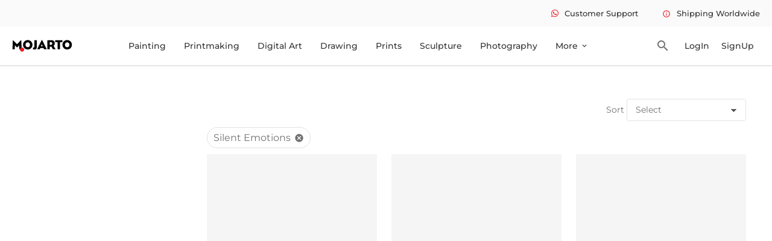

--- FILE ---
content_type: text/html
request_url: https://www.mojarto.com/artworks/c/silent-emotions/6379681
body_size: 13228
content:
<!DOCTYPE html>
<html lang="en">

<head>
	<meta charset="utf-8" />

	<meta name="viewport" content="width=device-width, initial-scale=1.0" />
	
	<link rel="icon" type="image/png" alt="mojarto-logo-round" href='https://arts.mojarto.com/siteImages/logos/favicon.png'/>

	<!-- Global site tag (gtag.js) - Google Analytics -->
	<script defer src="https://www.googletagmanager.com/gtag/js"></script>

	<title>Art Online: Buy Paintings &amp; Prints Online | Mojarto</title><link rel="canonical" href="https://www.mojarto.com/artworks/c/silent-emotions/6379681" data-svelte="svelte-8myidh"><script async src="https://www.googletagmanager.com/gtag/js?id=G-NKJLRHPZYY" data-svelte="svelte-8myidh"></script><script data-svelte="svelte-8myidh">window.dataLayer = window.dataLayer || [];
		function gtag() {
			dataLayer.push(arguments);
		}
			gtag('js', new Date());
			gtag('config', 'G-NKJLRHPZYY');
			gtag('config', '611834246');

			// {#if propertyValidation(pathVariables.GTM_CODE)}
			// Google Tag Manager
			(function (w, d, s, l, i) {
				w[l] = w[l] || [];
				w[l].push({
					'gtm.start': new Date().getTime(),
					event: 'gtm.js'
				});
				var f = d.getElementsByTagName(s)[0],
					j = d.createElement(s),
					dl = l != 'dataLayer' ? '&l=' + l : '';
				j.async = true;
				j.src = 'https://www.googletagmanager.com/gtm.js?id=' + i + dl;
				f.parentNode.insertBefore(j, f);
			})(window, document, 'script', 'dataLayer', 'GTM-5L9H4S3');
			// End Google Tag Manager
			// {/if}
			(function (i, s, o, g, r, a, m) {
				i['GoogleAnalyticsObject'] = r;
				(i[r] =
					i[r] ||
					function () {
						(i[r].q = i[r].q || []).push(arguments);
					}),
					(i[r].l = 1 * new Date());
				(a = s.createElement(o)), (m = s.getElementsByTagName(o)[0]);
				a.async = 1;
				a.src = g;
				m.parentNode.insertBefore(a, m);
			})(window, document, 'script', '//www.google-analytics.com/analytics.js', 'ga');
			
			ga('create', 'G-NKJLRHPZYY', 'auto');
			ga('send', 'pageview');
			
			window.dataLayer = window.dataLayer || [];
			window.dataLayer.push({
				event: 'Page view',
				Title: 'Mojarto'
			});
			// {#if propertyValidation(pathVariables.AW_CONVERSION_ID) && propertyValidation(pathVariables.CONVERSION_LABAL)}
			// Event snippet for Example conversion page
			gtag('event', 'conversion', {
				send_to: '611834246/JBPwCLzHopIDEIaz36MC',
				value: 1.0,
				currency: 'INR'
			});
			// {/if}
			// Meta Pixel Code
			!(function (f, b, e, v, n, t, s) {
				if (f.fbq) return;
				n = f.fbq = function () {
					n.callMethod ? n.callMethod.apply(n, arguments) : n.queue.push(arguments);
				};
				if (!f._fbq) f._fbq = n;
				n.push = n;
				n.loaded = !0;
				n.version = '2.0';
				n.queue = [];
				t = b.createElement(e);
				t.async = !0;
				t.src = v;
				s = b.getElementsByTagName(e)[0];
				s.parentNode.insertBefore(t, s);
			})(window, document, 'script', 'https://connect.facebook.net/en_US/fbevents.js');
			// FB_PIXEL_CODE
			fbq('init', 546543942200093);
			fbq('track', 'PageView');

	</script><noscript data-svelte="svelte-8myidh"><img height="1" width="1" style="display:none" src="https://www.facebook.com/tr?id=546543942200093&ev=PageView&noscript=1" data-svelte="svelte-8myidh"></noscript><meta content="191313941210803" property="fb:pages" data-svelte="svelte-8myidh"><meta name="twitter:site" content="@Mojarto" data-svelte="svelte-8myidh"><meta name="twitter:creator" content="@Mojarto" data-svelte="svelte-8myidh"><meta name="keywords" content="Original paintings online, Original art, Original artwork, artwork online, Digital prints, wall paintings online" data-svelte="svelte-8myidh"><meta property="og:url" content="https://www.mojarto.com/artworks/c/silent-emotions/6379681" data-svelte="svelte-8myidh"><meta property="og:title" content="Art Online: Buy Paintings & Prints Online | Mojarto" data-svelte="svelte-8myidh"><meta property="og:type" content="website" data-svelte="svelte-8myidh"><meta property="og:title" content="Art Online: Buy Paintings & Prints Online | Mojarto" data-svelte="svelte-ywfl3h"><meta content="Buy original artworks and paintings online at best price in India from Mojarto. Wide range of handcrafted and handmade artworks created by the renown artists are features at Mojarto." name="description" data-svelte="svelte-ywfl3h"><meta content="art for sale, original artworks, original paintings, handmade paintings, handcrafted paintings, art online, buy art online, buy art, buy original art, mojarto" name="keywords" data-svelte="svelte-ywfl3h"><meta content="Buy original artworks and paintings online at best price in India from Mojarto. Wide range of handcrafted and handmade artworks created by the renown artists are features at Mojarto." property="og:description" data-svelte="svelte-ywfl3h"><meta property="og:image" name="artwork_image" content="https://www.mojarto.com/images/mojartoLogo.png" data-svelte="svelte-ywfl3h"><meta property="og:image:width" content="300" data-svelte="svelte-ywfl3h"><meta property="og:image:height" content="157" data-svelte="svelte-ywfl3h"><meta name="twitter:card" content="summary_large_image" data-svelte="svelte-ywfl3h"><meta name="twitter:site" content="@Mojarto" data-svelte="svelte-ywfl3h"><meta name="twitter:title" content="Art Online: Buy Paintings & Prints Online | Mojarto" data-svelte="svelte-ywfl3h"><meta name="twitter:image" content="https://www.mojarto.com/images/mojartoLogo.png" data-svelte="svelte-ywfl3h"><meta name="twitter:image:alt" content="Mojarto_Logo" data-svelte="svelte-ywfl3h"><meta name="twitter:description" content="Buy paintings online at affordable prices on Mojarto. Original paintings, fine art prints, objets d'art and much more for you at Mojarto. Visit us today!" data-svelte="svelte-ywfl3h"><meta property="twitter:image:width" content="300" data-svelte="svelte-ywfl3h"><meta content="Original paintings online, Original art, Original artwork, artwork online, Digital prints, wall paintings online, Indian Artists artworks online, modern Indian artwork, Indian paintings online, Indian contemporary paintings, online art gallery, mojarto artwork, mojarto paintings" name="keywords" data-svelte="svelte-ywfl3h"><!-- HTML_TAG_START -->
				<script type="application/ld+json">
					[{"@context":"http://schema.org/","@type":["Product","Painting"],"@id":"MA341141","sku":"MA341141","name":"Ideal_ArtStudio_of_an_Artist_Art Print","image":"https://arts.mojarto.com/productImages/MA341141/primary/282/MA341141.jpeg","description":"digital print on canvas","brand":{"name":"Mojarto"},"creator":{"@type":"Person","givenName":"Suvarna Dheringe"},"review":{"@type":"Review","reviewRating":{"@type":"Rating","ratingValue":4},"author":{"@type":"Person","name":"Admin"}},"aggregateRating":{"@type":"AggregateRating","ratingValue":90,"bestRating":100,"ratingCount":89},"offers":{"@type":"Offer","url":"https://www.mojarto.com/artworks/c/silent-emotions/6379681","priceCurrency":"INR","price":"4317.00","priceValidUntil":"2032-12-21","availability":"https://schema.org/InStock"}},{"@context":"http://schema.org/","@type":["Product","Painting"],"@id":"MA341444","sku":"MA341444","name":"manifestation VII","image":"https://arts.mojarto.com/productImages/MA341444/primary/282/MA341444.jpeg","description":"Charcoal on Paper","brand":{"name":"Mojarto"},"creator":{"@type":"Person","givenName":"Mithun Dutta"},"review":{"@type":"Review","reviewRating":{"@type":"Rating","ratingValue":4},"author":{"@type":"Person","name":"Admin"}},"aggregateRating":{"@type":"AggregateRating","ratingValue":90,"bestRating":100,"ratingCount":89},"offers":{"@type":"Offer","url":"https://www.mojarto.com/artworks/c/silent-emotions/6379681","priceCurrency":"INR","price":"68250.00","priceValidUntil":"2032-12-21","availability":"https://schema.org/InStock"}},{"@context":"http://schema.org/","@type":["Product","Painting"],"@id":"MA276856","sku":"MA276856","name":"SILENT PAIN IN HUNGER","image":"https://arts.mojarto.com/productImages/MA276856/primary/282/MA276856.jpeg","description":"Lithography on Paper","brand":{"name":"Mojarto"},"creator":{"@type":"Person","givenName":"RITIKA DHINGRA"},"review":{"@type":"Review","reviewRating":{"@type":"Rating","ratingValue":4},"author":{"@type":"Person","name":"Admin"}},"aggregateRating":{"@type":"AggregateRating","ratingValue":90,"bestRating":100,"ratingCount":89},"offers":{"@type":"Offer","url":"https://www.mojarto.com/artworks/c/silent-emotions/6379681","priceCurrency":"INR","price":"94500.00","priceValidUntil":"2032-12-21","availability":"https://schema.org/InStock"}},{"@context":"http://schema.org/","@type":["Product","Painting"],"@id":"MA245450","sku":"MA245450","name":"\"Silent cry\"","image":"https://arts.mojarto.com/productImages/MA245450/primary/282/MA245450.jpeg","description":"acrylic on canvas","brand":{"name":"Mojarto"},"creator":{"@type":"Person","givenName":"Ritesh Warambhe"},"review":{"@type":"Review","reviewRating":{"@type":"Rating","ratingValue":4},"author":{"@type":"Person","name":"Admin"}},"aggregateRating":{"@type":"AggregateRating","ratingValue":90,"bestRating":100,"ratingCount":89},"offers":{"@type":"Offer","url":"https://www.mojarto.com/artworks/c/silent-emotions/6379681","priceCurrency":"INR","price":"37065.00","priceValidUntil":"2032-12-21","availability":"https://schema.org/InStock"}},{"@context":"http://schema.org/","@type":["Product","Painting"],"@id":"MA308129","sku":"MA308129","name":"Untitled","image":"https://arts.mojarto.com/productImages/MA308129/primary/282/MA308129.jpeg","description":"oil on canvas","brand":{"name":"Mojarto"},"creator":{"@type":"Person","givenName":"Mohan Naik"},"review":{"@type":"Review","reviewRating":{"@type":"Rating","ratingValue":4},"author":{"@type":"Person","name":"Admin"}},"aggregateRating":{"@type":"AggregateRating","ratingValue":90,"bestRating":100,"ratingCount":89},"offers":{"@type":"Offer","url":"https://www.mojarto.com/artworks/c/silent-emotions/6379681","priceCurrency":"INR","price":"72000.00","priceValidUntil":"2032-12-21","availability":"https://schema.org/InStock"}},{"@context":"http://schema.org/","@type":["Product","Painting"],"@id":"MA312681","sku":"MA312681","name":"Ego ","image":"https://arts.mojarto.com/productImages/MA312681/primary/282/MA312681.jpeg","description":"mixed media on paper","brand":{"name":"Mojarto"},"creator":{"@type":"Person","givenName":"Anjali Surana"},"review":{"@type":"Review","reviewRating":{"@type":"Rating","ratingValue":4},"author":{"@type":"Person","name":"Admin"}},"aggregateRating":{"@type":"AggregateRating","ratingValue":90,"bestRating":100,"ratingCount":89},"offers":{"@type":"Offer","url":"https://www.mojarto.com/artworks/c/silent-emotions/6379681","priceCurrency":"INR","price":"12936.00","priceValidUntil":"2032-12-21","availability":"https://schema.org/InStock"}},{"@context":"http://schema.org/","@type":["Product","Painting"],"@id":"MA305140","sku":"MA305140","name":"Dream Love 2","image":"https://arts.mojarto.com/productImages/MA305140/primary/282/MA305140.jpeg","description":"acrylic on canvas","brand":{"name":"Mojarto"},"creator":{"@type":"Person","givenName":"Uttam Bhattacharya"},"review":{"@type":"Review","reviewRating":{"@type":"Rating","ratingValue":4},"author":{"@type":"Person","name":"Admin"}},"aggregateRating":{"@type":"AggregateRating","ratingValue":90,"bestRating":100,"ratingCount":89},"offers":{"@type":"Offer","url":"https://www.mojarto.com/artworks/c/silent-emotions/6379681","priceCurrency":"INR","price":"51975.00","priceValidUntil":"2032-12-21","availability":"https://schema.org/InStock"}},{"@context":"http://schema.org/","@type":["Product","Painting"],"@id":"MA340510","sku":"MA340510","name":"The Unspoken","image":"https://arts.mojarto.com/productImages/MA340510/primary/282/MA340510.jpeg","description":"Charcoal and Acrylic on Canvas","brand":{"name":"Mojarto"},"creator":{"@type":"Person","givenName":"Kanchanmala Ghosh"},"review":{"@type":"Review","reviewRating":{"@type":"Rating","ratingValue":4},"author":{"@type":"Person","name":"Admin"}},"aggregateRating":{"@type":"AggregateRating","ratingValue":90,"bestRating":100,"ratingCount":89},"offers":{"@type":"Offer","url":"https://www.mojarto.com/artworks/c/silent-emotions/6379681","priceCurrency":"INR","price":"165000.00","priceValidUntil":"2032-12-21","availability":"https://schema.org/InStock"}},{"@context":"http://schema.org/","@type":["Product","Painting"],"@id":"MA341278","sku":"MA341278","name":"Mixed Melody ","image":"https://arts.mojarto.com/productImages/MA341278/primary/282/MA341278.jpeg","description":"Watercolour On Paper","brand":{"name":"Mojarto"},"creator":{"@type":"Person","givenName":"Chaitali Mukherjee"},"review":{"@type":"Review","reviewRating":{"@type":"Rating","ratingValue":4},"author":{"@type":"Person","name":"Admin"}},"aggregateRating":{"@type":"AggregateRating","ratingValue":90,"bestRating":100,"ratingCount":89},"offers":{"@type":"Offer","url":"https://www.mojarto.com/artworks/c/silent-emotions/6379681","priceCurrency":"INR","price":"5250.00","priceValidUntil":"2032-12-21","availability":"https://schema.org/InStock"}},{"@context":"http://schema.org/","@type":["Product","Painting"],"@id":"MA341439","sku":"MA341439","name":"manifestation II","image":"https://arts.mojarto.com/productImages/MA341439/primary/282/MA341439.jpeg","description":"Charcoal on Paper","brand":{"name":"Mojarto"},"creator":{"@type":"Person","givenName":"Mithun Dutta"},"review":{"@type":"Review","reviewRating":{"@type":"Rating","ratingValue":4},"author":{"@type":"Person","name":"Admin"}},"aggregateRating":{"@type":"AggregateRating","ratingValue":90,"bestRating":100,"ratingCount":89},"offers":{"@type":"Offer","url":"https://www.mojarto.com/artworks/c/silent-emotions/6379681","priceCurrency":"INR","price":"68250.00","priceValidUntil":"2032-12-21","availability":"https://schema.org/InStock"}},{"@context":"http://schema.org/","@type":["Product","Painting"],"@id":"MA341514","sku":"MA341514","name":"Speechless Love ","image":"https://arts.mojarto.com/productImages/MA341514/primary/282/MA341514.jpeg","description":"acrylic on canvas","brand":{"name":"Mojarto"},"creator":{"@type":"Person","givenName":"Roshani Ingole"},"review":{"@type":"Review","reviewRating":{"@type":"Rating","ratingValue":4},"author":{"@type":"Person","name":"Admin"}},"aggregateRating":{"@type":"AggregateRating","ratingValue":90,"bestRating":100,"ratingCount":89},"offers":{"@type":"Offer","url":"https://www.mojarto.com/artworks/c/silent-emotions/6379681","priceCurrency":"INR","price":"84000.00","priceValidUntil":"2032-12-21","availability":"https://schema.org/InStock"}},{"@context":"http://schema.org/","@type":["Product","Painting"],"@id":"MA341318","sku":"MA341318","name":"Seasons","image":"https://arts.mojarto.com/productImages/MA341318/primary/282/MA341318.jpeg","description":"Oil & Acrylic on Canvas","brand":{"name":"Mojarto"},"creator":{"@type":"Person","givenName":"Anuradha Date"},"review":{"@type":"Review","reviewRating":{"@type":"Rating","ratingValue":4},"author":{"@type":"Person","name":"Admin"}},"aggregateRating":{"@type":"AggregateRating","ratingValue":90,"bestRating":100,"ratingCount":89},"offers":{"@type":"Offer","url":"https://www.mojarto.com/artworks/c/silent-emotions/6379681","priceCurrency":"INR","price":"34912.00","priceValidUntil":"2032-12-21","availability":"https://schema.org/InStock"}},{"@context":"http://schema.org/","@type":["Product","Painting"],"@id":"MA341315","sku":"MA341315","name":"Reflection","image":"https://arts.mojarto.com/productImages/MA341315/primary/282/MA341315.jpeg","description":"Oil & Acrylic on Canvas","brand":{"name":"Mojarto"},"creator":{"@type":"Person","givenName":"Anuradha Date"},"review":{"@type":"Review","reviewRating":{"@type":"Rating","ratingValue":4},"author":{"@type":"Person","name":"Admin"}},"aggregateRating":{"@type":"AggregateRating","ratingValue":90,"bestRating":100,"ratingCount":89},"offers":{"@type":"Offer","url":"https://www.mojarto.com/artworks/c/silent-emotions/6379681","priceCurrency":"INR","price":"12469.00","priceValidUntil":"2032-12-21","availability":"https://schema.org/InStock"}},{"@context":"http://schema.org/","@type":["Product","Painting"],"@id":"MA341274","sku":"MA341274","name":"Woman in a Lotus Pond (in Orange)","image":"https://arts.mojarto.com/productImages/MA341274/primary/282/MA341274.jpeg","description":"acrylic on canvas","brand":{"name":"Mojarto"},"creator":{"@type":"Person","givenName":"Sumita Maity"},"review":{"@type":"Review","reviewRating":{"@type":"Rating","ratingValue":4},"author":{"@type":"Person","name":"Admin"}},"aggregateRating":{"@type":"AggregateRating","ratingValue":90,"bestRating":100,"ratingCount":89},"offers":{"@type":"Offer","url":"https://www.mojarto.com/artworks/c/silent-emotions/6379681","priceCurrency":"INR","price":"189000.00","priceValidUntil":"2032-12-21","availability":"https://schema.org/InStock"}},{"@context":"http://schema.org/","@type":["Product","Painting"],"@id":"MA340850","sku":"MA340850","name":"Affinity ","image":"https://arts.mojarto.com/productImages/MA340850/primary/282/MA340850.jpeg","description":"acrylic on canvas","brand":{"name":"Mojarto"},"creator":{"@type":"Person","givenName":"Chaitali Mukherjee"},"review":{"@type":"Review","reviewRating":{"@type":"Rating","ratingValue":4},"author":{"@type":"Person","name":"Admin"}},"aggregateRating":{"@type":"AggregateRating","ratingValue":90,"bestRating":100,"ratingCount":89},"offers":{"@type":"Offer","url":"https://www.mojarto.com/artworks/c/silent-emotions/6379681","priceCurrency":"INR","price":"105000.00","priceValidUntil":"2032-12-21","availability":"https://schema.org/InStock"}},{"@context":"http://schema.org/","@type":["Product","Painting"],"@id":"MA340676","sku":"MA340676","name":"Jagriti 3","image":"https://arts.mojarto.com/productImages/MA340676/primary/282/MA340676.jpeg","description":"Oil & Acrylic on Canvas","brand":{"name":"Mojarto"},"creator":{"@type":"Person","givenName":"Ranjeeta Kumar"},"review":{"@type":"Review","reviewRating":{"@type":"Rating","ratingValue":4},"author":{"@type":"Person","name":"Admin"}},"aggregateRating":{"@type":"AggregateRating","ratingValue":90,"bestRating":100,"ratingCount":89},"offers":{"@type":"Offer","url":"https://www.mojarto.com/artworks/c/silent-emotions/6379681","priceCurrency":"INR","price":"42000.00","priceValidUntil":"2032-12-21","availability":"https://schema.org/InStock"}},{"@context":"http://schema.org/","@type":["Product","Painting"],"@id":"MA305254","sku":"MA305254","name":"The Kiss 1","image":"https://arts.mojarto.com/productImages/MA305254/primary/282/MA305254.jpeg","description":"acrylic on paper","brand":{"name":"Mojarto"},"creator":{"@type":"Person","givenName":"Anjali Surana"},"review":{"@type":"Review","reviewRating":{"@type":"Rating","ratingValue":4},"author":{"@type":"Person","name":"Admin"}},"aggregateRating":{"@type":"AggregateRating","ratingValue":90,"bestRating":100,"ratingCount":89},"offers":{"@type":"Offer","url":"https://www.mojarto.com/artworks/c/silent-emotions/6379681","priceCurrency":"INR","price":"12600.00","priceValidUntil":"2032-12-21","availability":"https://schema.org/InStock"}},{"@context":"http://schema.org/","@type":["Product","Painting"],"@id":"MA340217","sku":"MA340217","name":"Bonding","image":"https://arts.mojarto.com/productImages/MA340217/primary/282/MA340217.jpeg","description":"mixed media on paper","brand":{"name":"Mojarto"},"creator":{"@type":"Person","givenName":"Ankita Dutta"},"review":{"@type":"Review","reviewRating":{"@type":"Rating","ratingValue":4},"author":{"@type":"Person","name":"Admin"}},"aggregateRating":{"@type":"AggregateRating","ratingValue":90,"bestRating":100,"ratingCount":89},"offers":{"@type":"Offer","url":"https://www.mojarto.com/artworks/c/silent-emotions/6379681","priceCurrency":"INR","price":"29925.00","priceValidUntil":"2032-12-21","availability":"https://schema.org/InStock"}},{"@context":"http://schema.org/","@type":["Product","Painting"],"@id":"MA341347","sku":"MA341347","name":"DeepEmotions","image":"https://arts.mojarto.com/productImages/MA341347/primary/282/MA341347.jpeg","description":"acrylic on canvas","brand":{"name":"Mojarto"},"creator":{"@type":"Person","givenName":"Roshani Ingole"},"review":{"@type":"Review","reviewRating":{"@type":"Rating","ratingValue":4},"author":{"@type":"Person","name":"Admin"}},"aggregateRating":{"@type":"AggregateRating","ratingValue":90,"bestRating":100,"ratingCount":89},"offers":{"@type":"Offer","url":"https://www.mojarto.com/artworks/c/silent-emotions/6379681","priceCurrency":"INR","price":"7875.00","priceValidUntil":"2032-12-21","availability":"https://schema.org/InStock"}},{"@context":"http://schema.org/","@type":["Product","Painting"],"@id":"MA342188","sku":"MA342188","name":"Relaxation","image":"https://arts.mojarto.com/productImages/MA342188/primary/282/MA342188.jpeg","description":"mixed media on paper","brand":{"name":"Mojarto"},"creator":{"@type":"Person","givenName":"Dhananjoy Das"},"review":{"@type":"Review","reviewRating":{"@type":"Rating","ratingValue":4},"author":{"@type":"Person","name":"Admin"}},"aggregateRating":{"@type":"AggregateRating","ratingValue":90,"bestRating":100,"ratingCount":89},"offers":{"@type":"Offer","url":"https://www.mojarto.com/artworks/c/silent-emotions/6379681","priceCurrency":"INR","price":"59850.00","priceValidUntil":"2032-12-21","availability":"https://schema.org/InStock"}},{"@context":"http://schema.org/","@type":["Product","Painting"],"@id":"MA342187","sku":"MA342187","name":"Relaxation","image":"https://arts.mojarto.com/productImages/MA342187/primary/282/MA342187.jpeg","description":"mixed media on paper","brand":{"name":"Mojarto"},"creator":{"@type":"Person","givenName":"Dhananjoy Das"},"review":{"@type":"Review","reviewRating":{"@type":"Rating","ratingValue":4},"author":{"@type":"Person","name":"Admin"}},"aggregateRating":{"@type":"AggregateRating","ratingValue":90,"bestRating":100,"ratingCount":89},"offers":{"@type":"Offer","url":"https://www.mojarto.com/artworks/c/silent-emotions/6379681","priceCurrency":"INR","price":"59850.00","priceValidUntil":"2032-12-21","availability":"https://schema.org/InStock"}},{"@context":"http://schema.org/","@type":["Product","Painting"],"@id":"MA342201","sku":"MA342201","name":"sisters","image":"https://arts.mojarto.com/productImages/MA342201/primary/282/MA342201.jpeg","description":"Oil and Acrylic  on Canvas","brand":{"name":"Mojarto"},"creator":{"@type":"Person","givenName":"Arun Mishra"},"review":{"@type":"Review","reviewRating":{"@type":"Rating","ratingValue":4},"author":{"@type":"Person","name":"Admin"}},"aggregateRating":{"@type":"AggregateRating","ratingValue":90,"bestRating":100,"ratingCount":89},"offers":{"@type":"Offer","url":"https://www.mojarto.com/artworks/c/silent-emotions/6379681","priceCurrency":"INR","price":"37800.00","priceValidUntil":"2032-12-21","availability":"https://schema.org/InStock"}}]
				</script>
			<!-- HTML_TAG_END -->
	<link rel="stylesheet" href="/_app/assets/pages/__layout.svelte-6e603ad3.css">
	<link rel="stylesheet" href="/_app/assets/popUpComponent-67186940.css">
	<link rel="stylesheet" href="/_app/assets/productListCard-a9f30b09.css">
	<link rel="stylesheet" href="/_app/assets/ImageGrid.svelte_svelte_type_style_lang-05a3bbb2.css">
	<link rel="stylesheet" href="/_app/assets/PaginationComponent.svelte_svelte_type_style_lang-4f33b0a4.css">
	<link rel="stylesheet" href="/_app/assets/NonLoginAlertComponent-16a804f0.css">
	<link rel="modulepreload" href="/_app/start-88e3caec.js">
	<link rel="modulepreload" href="/_app/chunks/index-fd0e89e1.js">
	<link rel="modulepreload" href="/_app/chunks/index-836d74c1.js">
	<link rel="modulepreload" href="/_app/chunks/preload-helper-e4860ae8.js">
	<link rel="modulepreload" href="/_app/chunks/singletons-d1fb5791.js">
	<link rel="modulepreload" href="/_app/pages/__layout.svelte-6341aecf.js">
	<link rel="modulepreload" href="/_app/chunks/URLUtility-30085d66.js">
	<link rel="modulepreload" href="/_app/chunks/UtilityService-0c1c759c.js">
	<link rel="modulepreload" href="/_app/chunks/ApiResponseUtility-fabd6b62.js">
	<link rel="modulepreload" href="/_app/chunks/EnvVariables-420716a9.js">
	<link rel="modulepreload" href="/_app/chunks/navigation-13fd7038.js">
	<link rel="modulepreload" href="/_app/chunks/PopUpMessageComponent-2d08dca9.js">
	<link rel="modulepreload" href="/_app/chunks/stores-0c37bfc4.js">
	<link rel="modulepreload" href="/_app/chunks/loader-20984da4.js">
	<link rel="modulepreload" href="/_app/chunks/SocialCampaign-8d4006b2.js">
	<link rel="modulepreload" href="/_app/pages/artworks/c/_curatedCollectionTitle_/_curatedCollectionId_.svelte-45b9eb6e.js">
	<link rel="modulepreload" href="/_app/chunks/ProductListCardComponent-7cde58af.js">
	<link rel="modulepreload" href="/_app/chunks/ImageGrid-43eaf2d1.js">
	<link rel="modulepreload" href="/_app/chunks/PaginationComponent-8ae99e8c.js">
	<link rel="modulepreload" href="/_app/chunks/NonLoginAlertComponent-b14b3a3b.js">

	<link rel="dns-prefetch" href="https://blog.mojarto.com" crossorigin="anonymous">
	<link rel="dns-prefetch" href="https://fonts.googleapis.com" crossorigin="anonymous">
	<link rel="dns-prefetch" href="https://api.mojarto.com" crossorigin="anonymous">
	
	<script>
		// Right click function hide

		function nocontext(e) {
			var clickedTag = e == null ? event.srcElement.tagName : e.target.tagName;
			if (clickedTag == 'IMG') {
				return false;
			}
		}
		document.oncontextmenu = nocontext;
	</script>

	<script type="application/ld+json">
    {
      "@context": "https://schema.org",
      "@type": "WebSite",
      "url": "https://www.mojarto.com/",
      "potentialAction": {
        "@type": "SearchAction",
        "target": {
          "@type": "EntryPoint",
          "urlTemplate": "https://www.mojarto.com/artworks?searchText={search_term_string}"
        },
        "query-input": "required name=search_term_string"
      }
    }
    </script>

	<script>
		(function (w, d, s, u) {
			w.gbwawc = {
				url: u,
				options: {
					waId: "+91 6385753122",
					siteName: "Mojarto",
					siteTag: "Usually replies in 4 mins",
					siteLogo: "https://arts.mojarto.com/logo/mojarto-logo-round.png",
					widgetPosition: "RIGHT",
					triggerMessage: "",
					welcomeMessage: "Welcome to Mojarto!",
					brandColor: "#25D366",
					messageText: "I am looking for",
					replyOptions: ['Buying a new artwork', 'Post order support', 'Seller support'],
				},
			};
			var h = d.getElementsByTagName(s)[0],
				j = d.createElement(s);
			j.async = true;
			j.src = u + "/whatsapp-widget.min.js?_=" + Math.random();
			h.parentNode.insertBefore(j, h);
		})(window, document, "script", "https://waw.gallabox.com");
	</script>
</head>

<body>
	<div id="svelte">





<div class="sticky-top"><div class="error-tootip"><div class="error-tootip"></div></div>
<header class="header-container"><div class="smallnav-bg"><div class="smalnav-wrap pl-20"><nav class="nav-topmenu"><ul class="mb-0 pl-0 d-flex">
					<li class="ml-40 what-icon-soc"><i class="fab fa-whatsapp icon-whatsapp mr-10"></i><span class="fw-500 fs-13">Customer Support</span></li>
					<li class="ml-40 tootipInfo"><a accesskey="m" href="#"><span class="material-icons-outlined icon-set-one">info </span>Shipping Worldwide</a>
						<div class="tooltip-topHeader up-arrow"><span>Charges applies for international Shipping</span></div></li></ul></nav></div></div>
	<div class="main-nav pl-20"><div class="logo"><img height="22" width="100" src="/_app/assets/mojarto-logo-591993c6.svg" alt="Mojarto Logo" class="img-responsive main-logo"></div>
		<nav class="nav-canvas" height="64" width="1000"><ul class="main-navigation-list undefined-undefined pl-0" id="navList"><li class=""><a accesskey="n" href="/artworks/painting" class="main-nav-lnk">Painting</a></li>
				<li class=""><a accesskey="o" href="/artworks/printmaking" class="main-nav-lnk">Printmaking</a></li>
				<li class=""><a accesskey="p" href="/artworks/digitalart" class="main-nav-lnk">Digital Art</a></li>
				<li class=""><a accesskey="q" href="/artworks/drawing" class="main-nav-lnk">Drawing</a></li>
				<li class=""><a accesskey="r" href="/prints" class="main-nav-lnk undefined">Prints</a></li>
				<li class=""><a accesskey="s" href="/artworks/sculpture" class="main-nav-lnk">Sculpture</a></li>
				<li class=""><a accesskey="t" href="/artworks/photography" class="main-nav-lnk">Photography</a></li>
				
				<li><div class="dropdown"><a accesskey="v" href="#" class="dropbtn">More <span class="material-icons-outlined">expand_more</span></a>
						<ul class="dropdown-content pl-0">
							<li class=""><a href="/artAdvisory">Advisory</a></li>
							<li class=""><a accesskey="x" href="https://blog.mojarto.com/" target="_blank">Blog &amp; Video</a></li>
							<li class=""><a accesskey="w" href="/artists">Artist</a></li>
							<li class=""><a accesskey="y" href="/galleries">Gallery</a></li>
							<li class=""><a accesskey="z" href="/printService">Print Service</a></li></ul></div></li></ul></nav>
		<div class="mr-14 ml-30 search-icon"><span class="material-icons-outlined">search</span></div>
		<div class="header-notif"><a accesskey="a" href="/signIn"><button class="login btn-login ">LogIn</button></a></div>
			<div class="header-notif"><a accesskey="1" href="/collectorSignUp"><button class="login btn-login ">SignUp</button></a></div></div></header>
</div>


<div class="flex-body list-maxh"><div class="product-list-pg flex-content"><div class="main-list-page flex-inner-content"><div class="product-header"><h1 class="fw-700 title mb-0 d-none page-tile">silent-emotions</h1>
				</div>
			<div class="d-flex list-pg-cont"><div class="product-sidebar pr-24"><div class="list-page-sidebar noscrollbar"></div></div>
				<div class="list-page-grid-layout"><div class="error-tootip"></div>
<ul class="product-load pl-0"><li class="load-product-list" id="Loading- "><div class="load-list-item"><div class="load-list-image" height="280" width="282"></div>
					<div class="load-list-conent"><div class="load-line"></div>
						<div class="load-line"></div>
						<div class="load-line mt-20 mb-20"></div>
						<div class="load-line"></div>
					</div></div>
			</li><li class="load-product-list" id="Loading-"><div class="load-list-item"><div class="load-list-image" height="280" width="282"></div>
					<div class="load-list-conent"><div class="load-line"></div>
						<div class="load-line"></div>
						<div class="load-line mt-20 mb-20"></div>
						<div class="load-line"></div>
					</div></div>
			</li><li class="load-product-list" id="Loading-"><div class="load-list-item"><div class="load-list-image" height="280" width="282"></div>
					<div class="load-list-conent"><div class="load-line"></div>
						<div class="load-line"></div>
						<div class="load-line mt-20 mb-20"></div>
						<div class="load-line"></div>
					</div></div>
			</li><li class="load-product-list" id="Loading-"><div class="load-list-item"><div class="load-list-image" height="280" width="282"></div>
					<div class="load-list-conent"><div class="load-line"></div>
						<div class="load-line"></div>
						<div class="load-line mt-20 mb-20"></div>
						<div class="load-line"></div>
					</div></div>
			</li><li class="load-product-list" id="Loading-"><div class="load-list-item"><div class="load-list-image" height="280" width="282"></div>
					<div class="load-list-conent"><div class="load-line"></div>
						<div class="load-line"></div>
						<div class="load-line mt-20 mb-20"></div>
						<div class="load-line"></div>
					</div></div>
			</li><li class="load-product-list" id="Loading-"><div class="load-list-item"><div class="load-list-image" height="280" width="282"></div>
					<div class="load-list-conent"><div class="load-line"></div>
						<div class="load-line"></div>
						<div class="load-line mt-20 mb-20"></div>
						<div class="load-line"></div>
					</div></div>
			</li></ul>
</div></div></div></div></div>
<div><footer class="footer-layout"><div class="footer-bgcolor mt-24"><div class="flex-body"><div class="log-flexcontent"><div class="log-innerflex"><div class="footer-relative"><div class="posi-relative cir-width"></div>
							<div class="footer-content mt-45 pb-30">
								<div class="footer-header-section"><img alt="Mojarto Logo" src="/_app/assets/mojarto-logo-591993c6.svg" class="mojarto-logo footer-mojarto-logo">
									<div class="foo-quote mt-24"><p class="fs-14 fw-500">Mojarto, India&#39;s leading online art platform since 2005, offers an exclusive collection of curated Indian art paintings. Discover and buy original paintings online in India, with ease and convenience, powered by innovative technology and seamless transactions. From emerging artists to established masters, our collection features the best of artists in India, making it a treasure trove for art lovers.</p></div></div>
								
								<div class="d-flex j-bw">
									<div><h4 class="fw-600">FOR COLLECTORS</h4>
										<div class="mt-20"><ul class="pl-0"><li class="mt-10 foo-cursor"><a href="/collectorFaq">Collector&#39;s FAQ</a></li>
												<li class="mt-10 foo-cursor"><a href="/collectorFaq">Resell Works</a></li></ul></div>
										<h4 class="mt-40 fw-600">FOR SELLERS</h4>
										<div class="mt-20"><ul class="pl-0 mb-0 footer-seller"><li class="foo-cursor"><a href="/sellerSignUp">Sell Your Art</a></li>
												<li class="mt-10 foo-cursor"><a href="/sellerFaq">Seller’s FAQ</a></li></ul></div></div>
									
									<div><h4 class="fw-600">ART CATEGORY</h4>
										<div class="mt-20"><ul class="pl-0 footer-art-category"><li class="foo-cursor"><a href="/artworks/digitalart">Digital Art</a></li>
													<li class="mt-10 foo-cursor"><a href="/artworks/drawing">Drawing</a></li>
													<li class="mt-10 foo-cursor"><a href="/artworks/painting">Painting</a></li>
													<li class="mt-10 foo-cursor"><a href="/artworks/photography">Photography</a></li>
													<li class="mt-10 foo-cursor"><a href="/artworks/printmaking">Printmaking</a></li>
													<li class="mt-10 foo-cursor"><a href="/artworks/sculpture">Sculpture | 3D</a></li></ul></div></div>
									
									<div><h4 class="fw-600">ARTISTS</h4>
										<div class="mt-20"><ul class="pl-0 mb-0 footer-artist-list"><li class="foo-cursor"><div><a href="/artworks/m-f-husain/1156">M F Husain</a></div></li>
												<li class="mt-10 foo-cursor"><div><a href="/artworks/s-h-raza/1176">S H Raza</a></div></li>
												
												<li class="mt-10 foo-cursor"><div><a href="/artworks/jatin-das/1660">Jatin Das</a></div></li>
												<li class="mt-10 foo-cursor"><div><a href="/artworks/thota-vaikuntam/1146">Thota Vaikuntam</a></div></li>
												
												
												<li class="mt-10 foo-cursor"><div><a href="/artworks/laxma-goud/1084">Laxma Goud</a></div></li>
												<li class="mt-10 foo-cursor"><div><a href="/artworks/k-g-subramanyan/6158">K G Subramanyan</a></div></li></ul></div></div>
									
									<div><h4 class="fw-600">ABOUT</h4>
										<div class="mt-20"><ul class="pl-0 mb-0 footer-about"><li class="foo-cursor"><a href="/aboutUs">The Team</a></li>
												<li class="mt-10 foo-cursor"><a href="/testimonial">Testimonials</a></li>
												<li class="mt-10 foo-cursor"><a href="/career">Work With Us</a></li>
												<li class="mt-10 foo-cursor"><a href="/contactUs">Contact Us</a></li>
												<li class="mt-10 foo-cursor"><a href="/privacyPolicy">Privacy Policy</a></li>
												<li class="mt-10 foo-cursor"><a href="/termsAndConditions">Terms &amp; Conditions</a></li></ul></div></div>
									
									<div><div class="d-flex"><div class="pr-20 d-in-block"><img width="102" height="31.69" alt="Mojarto App" src="[data-uri]" class="foo-play"></div>
											<div class="d-in-block"><img width="102" height="31.69" alt="Mojarto App" src="[data-uri]" class="foo-play"></div></div>
										<div class="mt-40"><h4 class="fw-600">Sign Up For Our Newsletter</h4>
											<div class="mt-16 d-flex"><input type="email" class="foo-input" placeholder="Email Address" value="">
												<button class="foo-subscribe fw-500 buttonload"><i class=""></i> Subscribe</button></div></div>
										<div class="mt-40 foo-dis-flex j-bw"><a href="https://www.pinterest.com/mojartoofficial/" target="_blank" title="Pinterest"><span class="foo-cursor dis-flex" alt="pin-icon"><i class="fab fa-pinterest-square fs-22 foo-pin-icon"></i></span></a>
											<a href="https://www.facebook.com/Mojarto-191313941210803/" target="_blank" title="Facebook"><span class="ml-25 foo-fb-icon foo-cursor" alt="facebook-icon"><i class="fab fa-facebook-f fb-position fs-16"></i></span></a>
											<a href="https://www.instagram.com/mojarto_official/" target="_blank" title="Instragram"><span class="ml-25 foo-fb-icon foo-twit-icon foo-cursor" alt="instagram-icon"><i class="fab fa-instagram fs-16"></i></span></a>
											<a href="https://twitter.com/Mojarto" target="_blank" title="Twitter"><span class="foo-fb-icon ml-25 foo-twit-icon foo-cursor" alt="twitter-icon"><svg xmlns="http://www.w3.org/2000/svg" height="12" width="12" viewBox="0 0 512 512"><path fill="#fafafa" d="M389.2 48h70.6L305.6 224.2 487 464H345L233.7 318.6 106.5 464H35.8L200.7 275.5 26.8 48H172.4L272.9 180.9 389.2 48zM364.4 421.8h39.1L151.1 88h-42L364.4 421.8z"></path></svg></span></a>
										<a href="https://in.linkedin.com/company/mojarto-presented-by-ndtv" target="_blank" title="Linkedin"><span class="ml-25 foo-cursor dis-flex" alt="linkedIn-icon"><i class="fab fa-linkedin foo-link-icon fs-22"></i></span></a>
										<a href="https://www.youtube.com/channel/UCR4FbHC8JGcz2T1KVHfQzRg/" target="_blank" title="Youtube"><span class="ml-25 foo-fb-icon foo-twit-icon foo-cursor" alt="playstore-icon"><i class="fas fa-play foo-play-icon"></i></span></a></div></div></div></div>
						<div class="mt-25 d-flex mb-20 j-bw"><span class="fw-500 copy-right">Copyright OnArt Quest Limited 2026.</span></div></div></div></div></div></div></footer>

<div class="error-tootip"></div></div>


		<script type="module" data-hydrate="enb7u0">
		import { start } from "/_app/start-88e3caec.js";
		start({
			target: document.querySelector('[data-hydrate="enb7u0"]').parentNode,
			paths: {"base":"","assets":""},
			session: {},
			route: true,
			spa: false,
			trailing_slash: "never",
			hydrate: {
				status: 200,
				error: null,
				nodes: [
					import("/_app/pages/__layout.svelte-6341aecf.js"),
						import("/_app/pages/artworks/c/_curatedCollectionTitle_/_curatedCollectionId_.svelte-45b9eb6e.js")
				],
				params: {curatedCollectionTitle:"silent-emotions",curatedCollectionId:"6379681"},
				routeId: "artworks/c/[curatedCollectionTitle]/[curatedCollectionId]"
			}
		});
	</script><script type="application/json" sveltekit:data-type="data" sveltekit:data-url="https://api.mojarto.com/public/artwork/forListPage?pageNumber=0&amp;curatedCollections=6379681">{"status":200,"statusText":"","headers":{"cache-control":"no-cache, no-store, max-age=0, must-revalidate","connection":"close","content-encoding":"gzip","content-type":"application/json","date":"Fri, 23 Jan 2026 22:13:29 GMT","expires":"0","pragma":"no-cache","transfer-encoding":"chunked","vary":"origin,access-control-request-method,access-control-request-headers,accept-encoding","x-content-type-options":"nosniff","x-frame-options":"DENY","x-xss-protection":"1; mode=block"},"body":"{\"totalCounts\":22,\"content\":[{\"lotNo\":\"MA341141\",\"title\":\"Ideal_ArtStudio_of_an_Artist_Art Print\",\"type\":null,\"status\":\"APPROVED\",\"widthInInches\":15.0,\"heightInInches\":15.0,\"creatorName\":\"Suvarna Dheringe\",\"mediumName\":\"digital print on canvas\",\"discountedPriceAfterTax\":4317.0,\"defaultImageUrl\":\"https://arts.mojarto.com/productImages/MA341141/primary/282/MA341141.jpeg\",\"otherAngleShots\":[],\"categoryName\":\"Digital art\",\"orientation\":\"SQUARE\",\"discountPercentage\":0.0,\"listPriceAfterTax\":4317.0,\"sellingOption\":\"ORIGINAL_ONLY\",\"isAddedToWishList\":false,\"creatorId\":55831,\"isInINR\":null,\"oldLotNo\":\"null\",\"quantity\":null,\"isWagArt\":false,\"isAddedToCart\":false,\"cartId\":null,\"remainingQuantity\":null,\"printList\":[],\"canvasList\":[],\"isPaperCostAvailable\":false,\"isCanvasCostAvailable\":false},{\"lotNo\":\"MA341444\",\"title\":\"manifestation VII\",\"type\":null,\"status\":\"APPROVED\",\"widthInInches\":37.5,\"heightInInches\":25.5,\"creatorName\":\"Mithun Dutta\",\"mediumName\":\"Charcoal on Paper\",\"discountedPriceAfterTax\":68250.0,\"defaultImageUrl\":\"https://arts.mojarto.com/productImages/MA341444/primary/282/MA341444.jpeg\",\"otherAngleShots\":[],\"categoryName\":\"Drawing\",\"orientation\":\"PORTRAIT\",\"discountPercentage\":0.0,\"listPriceAfterTax\":68250.0,\"sellingOption\":\"ORIGINAL_ONLY\",\"isAddedToWishList\":false,\"creatorId\":1937,\"isInINR\":null,\"oldLotNo\":\"null\",\"quantity\":null,\"isWagArt\":false,\"isAddedToCart\":false,\"cartId\":null,\"remainingQuantity\":null,\"printList\":[],\"canvasList\":[],\"isPaperCostAvailable\":false,\"isCanvasCostAvailable\":false},{\"lotNo\":\"MA276856\",\"title\":\"SILENT PAIN IN HUNGER\",\"type\":null,\"status\":\"APPROVED\",\"widthInInches\":19.0,\"heightInInches\":13.0,\"creatorName\":\"RITIKA DHINGRA\",\"mediumName\":\"Lithography on Paper\",\"discountedPriceAfterTax\":94500.0,\"defaultImageUrl\":\"https://arts.mojarto.com/productImages/MA276856/primary/282/MA276856.jpeg\",\"otherAngleShots\":[],\"categoryName\":\"Printmaking\",\"orientation\":\"LANDSCAPE\",\"discountPercentage\":10.0,\"listPriceAfterTax\":105000.0,\"sellingOption\":\"ORIGINAL_ONLY\",\"isAddedToWishList\":false,\"creatorId\":40723,\"isInINR\":null,\"oldLotNo\":\"null\",\"quantity\":null,\"isWagArt\":false,\"isAddedToCart\":false,\"cartId\":null,\"remainingQuantity\":null,\"printList\":[],\"canvasList\":[],\"isPaperCostAvailable\":false,\"isCanvasCostAvailable\":false},{\"lotNo\":\"MA245450\",\"title\":\"\\\"Silent cry\\\"\",\"type\":null,\"status\":\"APPROVED\",\"widthInInches\":30.0,\"heightInInches\":36.0,\"creatorName\":\"Ritesh Warambhe\",\"mediumName\":\"acrylic on canvas\",\"discountedPriceAfterTax\":37065.0,\"defaultImageUrl\":\"https://arts.mojarto.com/productImages/MA245450/primary/282/MA245450.jpeg\",\"otherAngleShots\":[],\"categoryName\":\"Painting\",\"orientation\":\"PORTRAIT\",\"discountPercentage\":0.0,\"listPriceAfterTax\":37065.0,\"sellingOption\":\"ORIGINAL_ONLY\",\"isAddedToWishList\":false,\"creatorId\":36356,\"isInINR\":null,\"oldLotNo\":\"null\",\"quantity\":null,\"isWagArt\":false,\"isAddedToCart\":false,\"cartId\":null,\"remainingQuantity\":null,\"printList\":[],\"canvasList\":[],\"isPaperCostAvailable\":false,\"isCanvasCostAvailable\":false},{\"lotNo\":\"MA308129\",\"title\":\"Untitled\",\"type\":null,\"status\":\"APPROVED\",\"widthInInches\":22.0,\"heightInInches\":20.0,\"creatorName\":\"Mohan Naik\",\"mediumName\":\"oil on canvas\",\"discountedPriceAfterTax\":72000.0,\"defaultImageUrl\":\"https://arts.mojarto.com/productImages/MA308129/primary/282/MA308129.jpeg\",\"otherAngleShots\":[],\"categoryName\":\"Painting\",\"orientation\":\"LANDSCAPE\",\"discountPercentage\":10.0,\"listPriceAfterTax\":80000.0,\"sellingOption\":\"ORIGINAL_ONLY\",\"isAddedToWishList\":false,\"creatorId\":67330,\"isInINR\":null,\"oldLotNo\":\"null\",\"quantity\":null,\"isWagArt\":false,\"isAddedToCart\":false,\"cartId\":null,\"remainingQuantity\":null,\"printList\":[],\"canvasList\":[],\"isPaperCostAvailable\":false,\"isCanvasCostAvailable\":false},{\"lotNo\":\"MA312681\",\"title\":\"Ego \",\"type\":null,\"status\":\"APPROVED\",\"widthInInches\":12.0,\"heightInInches\":16.0,\"creatorName\":\"Anjali Surana\",\"mediumName\":\"mixed media on paper\",\"discountedPriceAfterTax\":12936.0,\"defaultImageUrl\":\"https://arts.mojarto.com/productImages/MA312681/primary/282/MA312681.jpeg\",\"otherAngleShots\":[],\"categoryName\":\"Painting\",\"orientation\":\"PORTRAIT\",\"discountPercentage\":0.0,\"listPriceAfterTax\":12936.0,\"sellingOption\":\"ORIGINAL_ONLY\",\"isAddedToWishList\":false,\"creatorId\":76178,\"isInINR\":null,\"oldLotNo\":\"null\",\"quantity\":null,\"isWagArt\":false,\"isAddedToCart\":false,\"cartId\":null,\"remainingQuantity\":null,\"printList\":[],\"canvasList\":[],\"isPaperCostAvailable\":false,\"isCanvasCostAvailable\":false},{\"lotNo\":\"MA305140\",\"title\":\"Dream Love 2\",\"type\":null,\"status\":\"APPROVED\",\"widthInInches\":36.0,\"heightInInches\":30.0,\"creatorName\":\"Uttam Bhattacharya\",\"mediumName\":\"acrylic on canvas\",\"discountedPriceAfterTax\":51975.0,\"defaultImageUrl\":\"https://arts.mojarto.com/productImages/MA305140/primary/282/MA305140.jpeg\",\"otherAngleShots\":[],\"categoryName\":\"Painting\",\"orientation\":\"LANDSCAPE\",\"discountPercentage\":10.0,\"listPriceAfterTax\":57750.0,\"sellingOption\":\"ORIGINAL_ONLY\",\"isAddedToWishList\":false,\"creatorId\":79058,\"isInINR\":null,\"oldLotNo\":\"null\",\"quantity\":null,\"isWagArt\":false,\"isAddedToCart\":false,\"cartId\":null,\"remainingQuantity\":null,\"printList\":[],\"canvasList\":[],\"isPaperCostAvailable\":false,\"isCanvasCostAvailable\":false},{\"lotNo\":\"MA340510\",\"title\":\"The Unspoken\",\"type\":null,\"status\":\"APPROVED\",\"widthInInches\":46.0,\"heightInInches\":60.0,\"creatorName\":\"Kanchanmala Ghosh\",\"mediumName\":\"Charcoal and Acrylic on Canvas\",\"discountedPriceAfterTax\":165000.0,\"defaultImageUrl\":\"https://arts.mojarto.com/productImages/MA340510/primary/282/MA340510.jpeg\",\"otherAngleShots\":[],\"categoryName\":\"Painting\",\"orientation\":\"PORTRAIT\",\"discountPercentage\":0.0,\"listPriceAfterTax\":165000.0,\"sellingOption\":\"ORIGINAL_ONLY\",\"isAddedToWishList\":false,\"creatorId\":1134,\"isInINR\":null,\"oldLotNo\":\"null\",\"quantity\":null,\"isWagArt\":false,\"isAddedToCart\":false,\"cartId\":null,\"remainingQuantity\":null,\"printList\":[],\"canvasList\":[],\"isPaperCostAvailable\":false,\"isCanvasCostAvailable\":false},{\"lotNo\":\"MA341278\",\"title\":\"Mixed Melody \",\"type\":null,\"status\":\"APPROVED\",\"widthInInches\":5.0,\"heightInInches\":7.0,\"creatorName\":\"Chaitali Mukherjee\",\"mediumName\":\"Watercolour On Paper\",\"discountedPriceAfterTax\":5250.0,\"defaultImageUrl\":\"https://arts.mojarto.com/productImages/MA341278/primary/282/MA341278.jpeg\",\"otherAngleShots\":[],\"categoryName\":\"Painting\",\"orientation\":\"PORTRAIT\",\"discountPercentage\":0.0,\"listPriceAfterTax\":5250.0,\"sellingOption\":\"ORIGINAL_ONLY\",\"isAddedToWishList\":false,\"creatorId\":697,\"isInINR\":null,\"oldLotNo\":\"null\",\"quantity\":null,\"isWagArt\":false,\"isAddedToCart\":false,\"cartId\":null,\"remainingQuantity\":null,\"printList\":[],\"canvasList\":[],\"isPaperCostAvailable\":false,\"isCanvasCostAvailable\":false},{\"lotNo\":\"MA341439\",\"title\":\"manifestation II\",\"type\":null,\"status\":\"APPROVED\",\"widthInInches\":37.5,\"heightInInches\":25.5,\"creatorName\":\"Mithun Dutta\",\"mediumName\":\"Charcoal on Paper\",\"discountedPriceAfterTax\":68250.0,\"defaultImageUrl\":\"https://arts.mojarto.com/productImages/MA341439/primary/282/MA341439.jpeg\",\"otherAngleShots\":[],\"categoryName\":\"Drawing\",\"orientation\":\"PORTRAIT\",\"discountPercentage\":0.0,\"listPriceAfterTax\":68250.0,\"sellingOption\":\"ORIGINAL_ONLY\",\"isAddedToWishList\":false,\"creatorId\":1937,\"isInINR\":null,\"oldLotNo\":\"null\",\"quantity\":null,\"isWagArt\":false,\"isAddedToCart\":false,\"cartId\":null,\"remainingQuantity\":null,\"printList\":[],\"canvasList\":[],\"isPaperCostAvailable\":false,\"isCanvasCostAvailable\":false},{\"lotNo\":\"MA341514\",\"title\":\"Speechless Love \",\"type\":null,\"status\":\"APPROVED\",\"widthInInches\":27.0,\"heightInInches\":24.0,\"creatorName\":\"Roshani Ingole\",\"mediumName\":\"acrylic on canvas\",\"discountedPriceAfterTax\":84000.0,\"defaultImageUrl\":\"https://arts.mojarto.com/productImages/MA341514/primary/282/MA341514.jpeg\",\"otherAngleShots\":[],\"categoryName\":\"Painting\",\"orientation\":\"SQUARE\",\"discountPercentage\":20.0,\"listPriceAfterTax\":105000.0,\"sellingOption\":\"ORIGINAL_AND_PRINT\",\"isAddedToWishList\":false,\"creatorId\":86956,\"isInINR\":null,\"oldLotNo\":\"null\",\"quantity\":null,\"isWagArt\":false,\"isAddedToCart\":false,\"cartId\":null,\"remainingQuantity\":null,\"printList\":[],\"canvasList\":[],\"isPaperCostAvailable\":false,\"isCanvasCostAvailable\":false},{\"lotNo\":\"MA341318\",\"title\":\"Seasons\",\"type\":null,\"status\":\"APPROVED\",\"widthInInches\":24.0,\"heightInInches\":30.0,\"creatorName\":\"Anuradha Date\",\"mediumName\":\"Oil & Acrylic on Canvas\",\"discountedPriceAfterTax\":34912.0,\"defaultImageUrl\":\"https://arts.mojarto.com/productImages/MA341318/primary/282/MA341318.jpeg\",\"otherAngleShots\":[],\"categoryName\":\"Painting\",\"orientation\":\"PORTRAIT\",\"discountPercentage\":5.0,\"listPriceAfterTax\":36749.0,\"sellingOption\":\"ORIGINAL_ONLY\",\"isAddedToWishList\":false,\"creatorId\":947,\"isInINR\":null,\"oldLotNo\":\"null\",\"quantity\":null,\"isWagArt\":false,\"isAddedToCart\":false,\"cartId\":null,\"remainingQuantity\":null,\"printList\":[],\"canvasList\":[],\"isPaperCostAvailable\":false,\"isCanvasCostAvailable\":false},{\"lotNo\":\"MA341315\",\"title\":\"Reflection\",\"type\":null,\"status\":\"APPROVED\",\"widthInInches\":24.0,\"heightInInches\":24.0,\"creatorName\":\"Anuradha Date\",\"mediumName\":\"Oil & Acrylic on Canvas\",\"discountedPriceAfterTax\":12469.0,\"defaultImageUrl\":\"https://arts.mojarto.com/productImages/MA341315/primary/282/MA341315.jpeg\",\"otherAngleShots\":[],\"categoryName\":\"Painting\",\"orientation\":\"SQUARE\",\"discountPercentage\":5.0,\"listPriceAfterTax\":13125.0,\"sellingOption\":\"ORIGINAL_ONLY\",\"isAddedToWishList\":false,\"creatorId\":947,\"isInINR\":null,\"oldLotNo\":\"null\",\"quantity\":null,\"isWagArt\":false,\"isAddedToCart\":false,\"cartId\":null,\"remainingQuantity\":null,\"printList\":[],\"canvasList\":[],\"isPaperCostAvailable\":false,\"isCanvasCostAvailable\":false},{\"lotNo\":\"MA341274\",\"title\":\"Woman in a Lotus Pond (in Orange)\",\"type\":null,\"status\":\"APPROVED\",\"widthInInches\":40.0,\"heightInInches\":45.0,\"creatorName\":\"Sumita Maity\",\"mediumName\":\"acrylic on canvas\",\"discountedPriceAfterTax\":189000.0,\"defaultImageUrl\":\"https://arts.mojarto.com/productImages/MA341274/primary/282/MA341274.jpeg\",\"otherAngleShots\":[],\"categoryName\":\"Painting\",\"orientation\":\"PORTRAIT\",\"discountPercentage\":20.0,\"listPriceAfterTax\":236250.0,\"sellingOption\":\"ORIGINAL_ONLY\",\"isAddedToWishList\":false,\"creatorId\":3061276,\"isInINR\":null,\"oldLotNo\":\"null\",\"quantity\":null,\"isWagArt\":false,\"isAddedToCart\":false,\"cartId\":null,\"remainingQuantity\":null,\"printList\":[],\"canvasList\":[],\"isPaperCostAvailable\":false,\"isCanvasCostAvailable\":false},{\"lotNo\":\"MA340850\",\"title\":\"Affinity \",\"type\":null,\"status\":\"APPROVED\",\"widthInInches\":24.0,\"heightInInches\":24.0,\"creatorName\":\"Chaitali Mukherjee\",\"mediumName\":\"acrylic on canvas\",\"discountedPriceAfterTax\":105000.0,\"defaultImageUrl\":\"https://arts.mojarto.com/productImages/MA340850/primary/282/MA340850.jpeg\",\"otherAngleShots\":[],\"categoryName\":\"Painting\",\"orientation\":\"SQUARE\",\"discountPercentage\":0.0,\"listPriceAfterTax\":105000.0,\"sellingOption\":\"ORIGINAL_ONLY\",\"isAddedToWishList\":false,\"creatorId\":697,\"isInINR\":null,\"oldLotNo\":\"null\",\"quantity\":null,\"isWagArt\":false,\"isAddedToCart\":false,\"cartId\":null,\"remainingQuantity\":null,\"printList\":[],\"canvasList\":[],\"isPaperCostAvailable\":false,\"isCanvasCostAvailable\":false},{\"lotNo\":\"MA340676\",\"title\":\"Jagriti 3\",\"type\":null,\"status\":\"APPROVED\",\"widthInInches\":24.0,\"heightInInches\":24.0,\"creatorName\":\"Ranjeeta Kumar\",\"mediumName\":\"Oil & Acrylic on Canvas\",\"discountedPriceAfterTax\":42000.0,\"defaultImageUrl\":\"https://arts.mojarto.com/productImages/MA340676/primary/282/MA340676.jpeg\",\"otherAngleShots\":[],\"categoryName\":\"Painting\",\"orientation\":\"SQUARE\",\"discountPercentage\":0.0,\"listPriceAfterTax\":42000.0,\"sellingOption\":\"ORIGINAL_ONLY\",\"isAddedToWishList\":false,\"creatorId\":41530,\"isInINR\":null,\"oldLotNo\":\"null\",\"quantity\":null,\"isWagArt\":false,\"isAddedToCart\":false,\"cartId\":null,\"remainingQuantity\":null,\"printList\":[],\"canvasList\":[],\"isPaperCostAvailable\":false,\"isCanvasCostAvailable\":false},{\"lotNo\":\"MA305254\",\"title\":\"The Kiss 1\",\"type\":null,\"status\":\"APPROVED\",\"widthInInches\":12.0,\"heightInInches\":16.0,\"creatorName\":\"Anjali Surana\",\"mediumName\":\"acrylic on paper\",\"discountedPriceAfterTax\":12600.0,\"defaultImageUrl\":\"https://arts.mojarto.com/productImages/MA305254/primary/282/MA305254.jpeg\",\"otherAngleShots\":[],\"categoryName\":\"Painting\",\"orientation\":\"PORTRAIT\",\"discountPercentage\":0.0,\"listPriceAfterTax\":12600.0,\"sellingOption\":\"ORIGINAL_ONLY\",\"isAddedToWishList\":false,\"creatorId\":76178,\"isInINR\":null,\"oldLotNo\":\"null\",\"quantity\":null,\"isWagArt\":false,\"isAddedToCart\":false,\"cartId\":null,\"remainingQuantity\":null,\"printList\":[],\"canvasList\":[],\"isPaperCostAvailable\":false,\"isCanvasCostAvailable\":false},{\"lotNo\":\"MA340217\",\"title\":\"Bonding\",\"type\":null,\"status\":\"APPROVED\",\"widthInInches\":22.0,\"heightInInches\":27.0,\"creatorName\":\"Ankita Dutta\",\"mediumName\":\"mixed media on paper\",\"discountedPriceAfterTax\":29925.0,\"defaultImageUrl\":\"https://arts.mojarto.com/productImages/MA340217/primary/282/MA340217.jpeg\",\"otherAngleShots\":[],\"categoryName\":\"Painting\",\"orientation\":\"PORTRAIT\",\"discountPercentage\":5.0,\"listPriceAfterTax\":31500.0,\"sellingOption\":\"ORIGINAL_ONLY\",\"isAddedToWishList\":false,\"creatorId\":4040804,\"isInINR\":null,\"oldLotNo\":\"null\",\"quantity\":null,\"isWagArt\":false,\"isAddedToCart\":false,\"cartId\":null,\"remainingQuantity\":null,\"printList\":[],\"canvasList\":[],\"isPaperCostAvailable\":false,\"isCanvasCostAvailable\":false},{\"lotNo\":\"MA341347\",\"title\":\"DeepEmotions\",\"type\":null,\"status\":\"APPROVED\",\"widthInInches\":12.0,\"heightInInches\":12.0,\"creatorName\":\"Roshani Ingole\",\"mediumName\":\"acrylic on canvas\",\"discountedPriceAfterTax\":7875.0,\"defaultImageUrl\":\"https://arts.mojarto.com/productImages/MA341347/primary/282/MA341347.jpeg\",\"otherAngleShots\":[],\"categoryName\":\"Painting\",\"orientation\":\"SQUARE\",\"discountPercentage\":25.0,\"listPriceAfterTax\":10500.0,\"sellingOption\":\"ORIGINAL_ONLY\",\"isAddedToWishList\":false,\"creatorId\":86956,\"isInINR\":null,\"oldLotNo\":\"null\",\"quantity\":null,\"isWagArt\":false,\"isAddedToCart\":false,\"cartId\":null,\"remainingQuantity\":null,\"printList\":[],\"canvasList\":[],\"isPaperCostAvailable\":false,\"isCanvasCostAvailable\":false},{\"lotNo\":\"MA342188\",\"title\":\"Relaxation\",\"type\":null,\"status\":\"APPROVED\",\"widthInInches\":15.0,\"heightInInches\":20.0,\"creatorName\":\"Dhananjoy Das\",\"mediumName\":\"mixed media on paper\",\"discountedPriceAfterTax\":59850.0,\"defaultImageUrl\":\"https://arts.mojarto.com/productImages/MA342188/primary/282/MA342188.jpeg\",\"otherAngleShots\":[],\"categoryName\":\"Painting\",\"orientation\":\"PORTRAIT\",\"discountPercentage\":5.0,\"listPriceAfterTax\":63000.0,\"sellingOption\":\"ORIGINAL_ONLY\",\"isAddedToWishList\":false,\"creatorId\":507879,\"isInINR\":null,\"oldLotNo\":\"null\",\"quantity\":null,\"isWagArt\":false,\"isAddedToCart\":false,\"cartId\":null,\"remainingQuantity\":null,\"printList\":[],\"canvasList\":[],\"isPaperCostAvailable\":false,\"isCanvasCostAvailable\":false},{\"lotNo\":\"MA342187\",\"title\":\"Relaxation\",\"type\":null,\"status\":\"APPROVED\",\"widthInInches\":15.0,\"heightInInches\":20.0,\"creatorName\":\"Dhananjoy Das\",\"mediumName\":\"mixed media on paper\",\"discountedPriceAfterTax\":59850.0,\"defaultImageUrl\":\"https://arts.mojarto.com/productImages/MA342187/primary/282/MA342187.jpeg\",\"otherAngleShots\":[],\"categoryName\":\"Painting\",\"orientation\":\"PORTRAIT\",\"discountPercentage\":5.0,\"listPriceAfterTax\":63000.0,\"sellingOption\":\"ORIGINAL_ONLY\",\"isAddedToWishList\":false,\"creatorId\":507879,\"isInINR\":null,\"oldLotNo\":\"null\",\"quantity\":null,\"isWagArt\":false,\"isAddedToCart\":false,\"cartId\":null,\"remainingQuantity\":null,\"printList\":[],\"canvasList\":[],\"isPaperCostAvailable\":false,\"isCanvasCostAvailable\":false},{\"lotNo\":\"MA342201\",\"title\":\"sisters\",\"type\":null,\"status\":\"APPROVED\",\"widthInInches\":33.0,\"heightInInches\":33.0,\"creatorName\":\"Arun Mishra\",\"mediumName\":\"Oil and Acrylic  on Canvas\",\"discountedPriceAfterTax\":37800.0,\"defaultImageUrl\":\"https://arts.mojarto.com/productImages/MA342201/primary/282/MA342201.jpeg\",\"otherAngleShots\":[],\"categoryName\":\"Painting\",\"orientation\":\"SQUARE\",\"discountPercentage\":10.0,\"listPriceAfterTax\":42000.0,\"sellingOption\":\"ORIGINAL_AND_PRINT\",\"isAddedToWishList\":false,\"creatorId\":1963,\"isInINR\":null,\"oldLotNo\":\"null\",\"quantity\":null,\"isWagArt\":false,\"isAddedToCart\":false,\"cartId\":null,\"remainingQuantity\":null,\"printList\":[],\"canvasList\":[],\"isPaperCostAvailable\":false,\"isCanvasCostAvailable\":false}],\"isInINR\":true,\"collectionTitle\":\"Silent Emotions\",\"collectionDescription\":\"Understanding the silent emotions of people delves into the intricate tapestry of human expression beyond words. Beneath the surface of spoken language lies a realm of subtlety and nuance that often conveys more than words ever could.\",\"categoryTitle\":null,\"categoryPrimaryDescription\":null}"}</script>
	<script type="application/json" sveltekit:data-type="data" sveltekit:data-url="https://api.mojarto.com/public/landing/categories/headerSection">{"status":200,"statusText":"","headers":{"cache-control":"no-cache, no-store, max-age=0, must-revalidate","connection":"close","content-encoding":"gzip","content-type":"application/json","date":"Fri, 23 Jan 2026 22:13:29 GMT","expires":"0","pragma":"no-cache","transfer-encoding":"chunked","vary":"origin,access-control-request-method,access-control-request-headers,accept-encoding","x-content-type-options":"nosniff","x-frame-options":"DENY","x-xss-protection":"1; mode=block"},"body":"{\"Drawing\":99543,\"Photography\":99540,\"Printmaking\":99542,\"Sculpture\":99539,\"Digital art\":99541,\"Prints\":8016923,\"Serigraph\":99545,\"Folk Art\":99544,\"Painting\":99538}"}</script></div>
</body>

</html>

--- FILE ---
content_type: application/javascript
request_url: https://www.mojarto.com/_app/pages/artworks/c/_curatedCollectionTitle_/_curatedCollectionId_.svelte-45b9eb6e.js
body_size: 3792
content:
import{S as ge,i as he,s as _e,w as ae,x as re,y as ne,q as j,o as U,B as oe,F as we,e as d,c as u,a as M,d as c,b as r,g as ee,af as be,l as me,k as K,t as ye,Q as ke,ag as ve,m as X,h as Ie,G as l,j as Ce,p as de,H as je,R as Ee,v as Ae,n as ue,E as _}from"../../../../chunks/index-fd0e89e1.js";import{p as Le}from"../../../../chunks/stores-0c37bfc4.js";import{p as te}from"../../../../chunks/EnvVariables-420716a9.js";import{s as Me}from"../../../../chunks/UtilityService-0c1c759c.js";import{i as Te,j as Re,h as Pe,e as Ue}from"../../../../chunks/URLUtility-30085d66.js";import{P as Oe,a as Ve,F as Be}from"../../../../chunks/ProductListCardComponent-7cde58af.js";/* empty css                                         */import"../../../../chunks/index-836d74c1.js";import"../../../../chunks/ImageGrid-43eaf2d1.js";/* empty css                                                                 */import"../../../../chunks/PopUpMessageComponent-2d08dca9.js";/* empty css                                        */import"../../../../chunks/PaginationComponent-8ae99e8c.js";/* empty css                                                                           */import"../../../../chunks/NonLoginAlertComponent-b14b3a3b.js";/* empty css                                                */import"../../../../chunks/ApiResponseUtility-fabd6b62.js";import"../../../../chunks/SocialCampaign-8d4006b2.js";function pe(t){let n,o;return n=new Oe({props:{categoryName:t[6].params.category,currentURL:t[1],filters:t[4],isCurated:t[7],curatedId:t[2]}}),{c(){ae(n.$$.fragment)},l(e){re(n.$$.fragment,e)},m(e,a){ne(n,e,a),o=!0},p(e,a){const i={};a&64&&(i.categoryName=e[6].params.category),a&2&&(i.currentURL=e[1]),a&16&&(i.filters=e[4]),a&4&&(i.curatedId=e[2]),n.$set(i)},i(e){o||(j(n.$$.fragment,e),o=!0)},o(e){U(n.$$.fragment,e),o=!1},d(e){oe(n,e)}}}function De(t){return{c:_,l:_,m:_,p:_,i:_,o:_,d:_}}function Se(t){let n,o;return n=new Be({props:{filters:t[13],categoryName:t[6].params.category,isCurated:t[7]}}),{c(){ae(n.$$.fragment)},l(e){re(n.$$.fragment,e)},m(e,a){ne(n,e,a),o=!0},p(e,a){const i={};a&64&&(i.categoryName=e[6].params.category),n.$set(i)},i(e){o||(j(n.$$.fragment,e),o=!0)},o(e){U(n.$$.fragment,e),o=!1},d(e){oe(n,e)}}}function Fe(t){return{c:_,l:_,m:_,p:_,i:_,o:_,d:_}}function fe(t){let n,o,e;return o=new Ve({props:{currentURL:t[1],Categories:t[0],curatedId:t[2]}}),{c(){n=d("div"),ae(o.$$.fragment),this.h()},l(a){n=u(a,"DIV",{class:!0});var i=M(n);re(o.$$.fragment,i),i.forEach(c),this.h()},h(){r(n,"class","list-page-grid-layout")},m(a,i){ee(a,n,i),ne(o,n,null),e=!0},p(a,i){const g={};i&2&&(g.currentURL=a[1]),i&1&&(g.Categories=a[0]),i&4&&(g.curatedId=a[2]),o.$set(g)},i(a){e||(j(o.$$.fragment,a),e=!0)},o(a){U(o.$$.fragment,a),e=!1},d(a){a&&c(n),oe(o)}}}function Ne(t){let n,o,e,a,i,g,v,h,y,k,I,E,T,R,m,C,O=(t[5]?t[5]:"")+"",V,G,B,S,P,A,F,q=(t[6].params.curatedCollectionTitle?t[6].params.curatedCollectionTitle:"Artworks List")+"",W,Y,Z,L,N,D,x,H,p=t[4]&&pe(t),w={ctx:t,current:null,token:null,hasCatch:!1,pending:Fe,then:Se,catch:De,value:13,blocks:[,,,]};we(t[3](),w);let f=t[0]&&fe(t);return{c(){n=d("meta"),o=d("meta"),e=d("meta"),a=d("meta"),i=d("meta"),g=d("meta"),v=d("meta"),h=d("meta"),y=d("meta"),k=d("meta"),I=d("meta"),E=d("meta"),T=d("meta"),R=d("meta"),m=d("meta"),C=new be(!1),V=me(),G=K(),B=d("div"),S=d("div"),P=d("div"),A=d("div"),F=d("h1"),W=ye(q),Y=K(),p&&p.c(),Z=K(),L=d("div"),N=d("div"),D=d("div"),w.block.c(),x=K(),f&&f.c(),this.h()},l(b){const s=ke('[data-svelte="svelte-ywfl3h"]',document.head);n=u(s,"META",{property:!0,content:!0}),o=u(s,"META",{content:!0,name:!0}),e=u(s,"META",{content:!0,name:!0}),a=u(s,"META",{content:!0,property:!0}),i=u(s,"META",{property:!0,name:!0,content:!0}),g=u(s,"META",{property:!0,content:!0}),v=u(s,"META",{property:!0,content:!0}),h=u(s,"META",{name:!0,content:!0}),y=u(s,"META",{name:!0,content:!0}),k=u(s,"META",{name:!0,content:!0}),I=u(s,"META",{name:!0,content:!0}),E=u(s,"META",{name:!0,content:!0}),T=u(s,"META",{name:!0,content:!0}),R=u(s,"META",{property:!0,content:!0}),m=u(s,"META",{content:!0,name:!0}),C=ve(s,!1),V=me(),s.forEach(c),G=X(b),B=u(b,"DIV",{class:!0});var $=M(B);S=u($,"DIV",{class:!0});var ie=M(S);P=u(ie,"DIV",{class:!0});var Q=M(P);A=u(Q,"DIV",{class:!0});var z=M(A);F=u(z,"H1",{class:!0});var se=M(F);W=Ie(se,q),se.forEach(c),Y=X(z),p&&p.l(z),z.forEach(c),Z=X(Q),L=u(Q,"DIV",{class:!0});var J=M(L);N=u(J,"DIV",{class:!0});var ce=M(N);D=u(ce,"DIV",{class:!0});var le=M(D);w.block.l(le),le.forEach(c),ce.forEach(c),x=X(J),f&&f.l(J),J.forEach(c),Q.forEach(c),ie.forEach(c),$.forEach(c),this.h()},h(){document.title="Art Online: Buy Paintings & Prints Online | Mojarto",r(n,"property","og:title"),r(n,"content","Art Online: Buy Paintings & Prints Online | Mojarto"),r(o,"content","Buy original artworks and paintings online at best price in India from Mojarto. Wide range of handcrafted and handmade artworks created by the renown artists are features at Mojarto."),r(o,"name","description"),r(e,"content","art for sale, original artworks, original paintings, handmade paintings, handcrafted paintings, art online, buy art online, buy art, buy original art, mojarto"),r(e,"name","keywords"),r(a,"content","Buy original artworks and paintings online at best price in India from Mojarto. Wide range of handcrafted and handmade artworks created by the renown artists are features at Mojarto."),r(a,"property","og:description"),r(i,"property","og:image"),r(i,"name","artwork_image"),r(i,"content","https://www.mojarto.com/images/mojartoLogo.png"),r(g,"property","og:image:width"),r(g,"content","300"),r(v,"property","og:image:height"),r(v,"content","157"),r(h,"name","twitter:card"),r(h,"content","summary_large_image"),r(y,"name","twitter:site"),r(y,"content","@Mojarto"),r(k,"name","twitter:title"),r(k,"content","Art Online: Buy Paintings & Prints Online | Mojarto"),r(I,"name","twitter:image"),r(I,"content","https://www.mojarto.com/images/mojartoLogo.png"),r(E,"name","twitter:image:alt"),r(E,"content","Mojarto_Logo"),r(T,"name","twitter:description"),r(T,"content","Buy paintings online at affordable prices on Mojarto. Original paintings, fine art prints, objets d'art and much more for you at Mojarto. Visit us today!"),r(R,"property","twitter:image:width"),r(R,"content","300"),r(m,"content","Original paintings online, Original art, Original artwork, artwork online, Digital prints, wall paintings online, Indian Artists artworks online, modern Indian artwork, Indian paintings online, Indian contemporary paintings, online art gallery, mojarto artwork, mojarto paintings"),r(m,"name","keywords"),C.a=V,r(F,"class","fw-700 title mb-0 d-none page-tile"),r(A,"class","product-header"),r(D,"class","list-page-sidebar noscrollbar"),r(N,"class","product-sidebar pr-24"),r(L,"class","d-flex list-pg-cont"),r(P,"class","main-list-page flex-inner-content"),r(S,"class","product-list-pg flex-content"),r(B,"class","flex-body list-maxh")},m(b,s){l(document.head,n),l(document.head,o),l(document.head,e),l(document.head,a),l(document.head,i),l(document.head,g),l(document.head,v),l(document.head,h),l(document.head,y),l(document.head,k),l(document.head,I),l(document.head,E),l(document.head,T),l(document.head,R),l(document.head,m),C.m(O,document.head),l(document.head,V),ee(b,G,s),ee(b,B,s),l(B,S),l(S,P),l(P,A),l(A,F),l(F,W),l(A,Y),p&&p.m(A,null),l(P,Z),l(P,L),l(L,N),l(N,D),w.block.m(D,w.anchor=null),w.mount=()=>D,w.anchor=null,l(L,x),f&&f.m(L,null),H=!0},p(b,[s]){t=b,(!H||s&32)&&O!==(O=(t[5]?t[5]:"")+"")&&C.p(O),(!H||s&64)&&q!==(q=(t[6].params.curatedCollectionTitle?t[6].params.curatedCollectionTitle:"Artworks List")+"")&&Ce(W,q),t[4]?p?(p.p(t,s),s&16&&j(p,1)):(p=pe(t),p.c(),j(p,1),p.m(A,null)):p&&(ue(),U(p,1,1,()=>{p=null}),de()),je(w,t,s),t[0]?f?(f.p(t,s),s&1&&j(f,1)):(f=fe(t),f.c(),j(f,1),f.m(L,null)):f&&(ue(),U(f,1,1,()=>{f=null}),de())},i(b){H||(j(p),j(w.block),j(f),H=!0)},o(b){U(p);for(let s=0;s<3;s+=1){const $=w.blocks[s];U($)}U(f),H=!1},d(b){c(n),c(o),c(e),c(a),c(i),c(g),c(v),c(h),c(y),c(k),c(I),c(E),c(T),c(R),c(m),c(V),b&&C.d(),b&&c(G),b&&c(B),p&&p.d(),w.block.d(),w.token=null,w=null,f&&f.d()}}}async function it({url:t,params:n,fetch:o}){let e,a=[];const i=`${te.API_BASE_URL}/public/landing/categories/headerSection`,g=await o(i);if(g.ok){if(e=n.curatedCollectionId,e){const v=`${te.API_BASE_URL+Te(t)}${e?"&curatedCollections="+e:""}`;let h=Re();const y=await o(v,{method:"GET",headers:h});if(y.ok){const k=await y.json(),I=k.content;return a=Me(I,t,k.isInINR),{props:{Categories:await g.json(),currentURL:t,curatedId:e,schemaObjects:a}}}}return{props:{Categories:await g.json(),currentURL:t,curatedId:e,schemaObjects:a}}}return{status:artworkRes.status,error:new Error(`Could not load ${artworkRes}`)}}function He(t,n,o){let e;Ee(t,Le,m=>o(6,e=m));let{Categories:a,currentURL:i,curatedId:g,schemaObjects:v,creatorIds:h}=n,y,k,I=!0;async function E(){try{try{o(8,h=Ue(i).get("creatorIds"))}catch(V){console.error(V)}var m=`${te.API_BASE_URL}/public/filter/forListPage${h?"?creatorIds="+h:""}`;const C=await fetch(m,{method:"GET"}),O=await C.json();if(C.ok)return o(4,k=O),O}catch{}}function T(){fbq("track","ViewContent",{value:0,currency:"INR",content_name:"Curated Collections",content_type:"product",content_ids:y}),ga("send","event",{eventCategory:"User",eventAction:"Selected Curated Collections",eventLabel:y}),window.dataLayer.push({event:"PageView",label:"Selected Curated Collections",Title:"Products"})}Ae(()=>{Pe(i,"pageNumber"),Object.keys(a).forEach(m=>{o(0,a[m.toLowerCase().trim().replace(/ /g,"")]=a[m],a),delete a[m]}),E(),T()});let R;return t.$$set=m=>{"Categories"in m&&o(0,a=m.Categories),"currentURL"in m&&o(1,i=m.currentURL),"curatedId"in m&&o(2,g=m.curatedId),"schemaObjects"in m&&o(9,v=m.schemaObjects),"creatorIds"in m&&o(8,h=m.creatorIds)},[a,i,g,E,k,R,e,I,h,v]}class st extends ge{constructor(n){super(),he(this,n,He,Ne,_e,{Categories:0,currentURL:1,curatedId:2,schemaObjects:9,creatorIds:8,getFilters:3})}get getFilters(){return this.$$.ctx[3]}}export{st as default,it as load};
